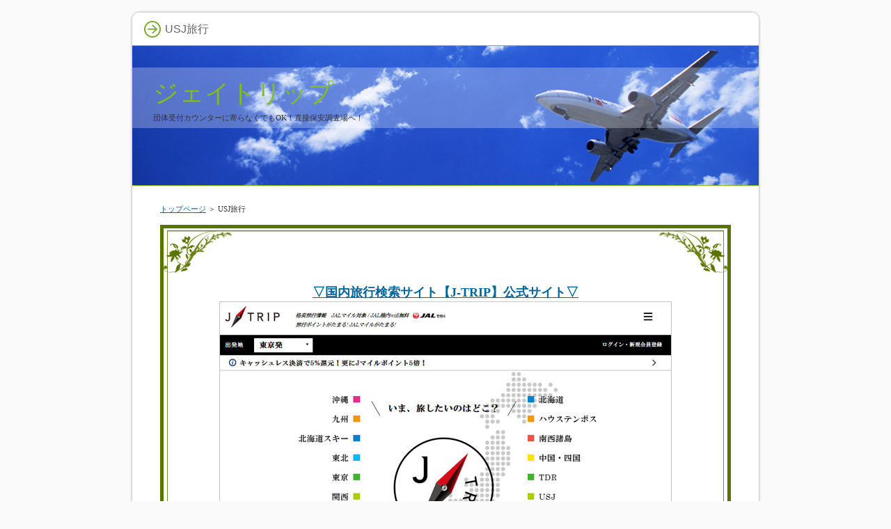

--- FILE ---
content_type: text/html
request_url: http://jtrip.mods.jp/usjryokou.html
body_size: 3315
content:
<?xml version="1.0" encoding="Shift_JIS"?>
<!DOCTYPE html PUBLIC "-//W3C//DTD XHTML 1.0 Transitional//EN" "http://www.w3.org/TR/xhtml1/DTD/xhtml1-transitional.dtd">
<html xmlns="http://www.w3.org/1999/xhtml" xml:lang="ja" lang="ja">
<head>
<meta http-equiv="Content-Type" content="text/html; charset=Shift_JIS" />
<meta http-equiv="Content-Style-Type" content="text/css" />
<title>USJ旅行</title>
<meta name="keywords" content="USJ旅行" />
<meta name="description" content="USJ旅行も人気のジェイトリップは、出発60日前がお得な「早割！」、期間限定の「タイムセール！」、直前予約でお得な「直前割！」があります。" />
<link rel="stylesheet" href="./styles.css" type="text/css" />
<link rel="alternate" type="application/rss+xml" title="RSS" href="http://jtrip.mods.jp/rss.xml" />
</head>

<body oncontextmenu="return false;" onMouseDown="return false;" onSelectStart="return false;" onCopy="return false;" unselectable="on">
<div id="container">

<div id="rndtop">
<h1>USJ旅行</h1>
</div>
<div id="rndbody">
<div id="header">
<h2><span><a href="./">ジェイトリップ</a></span></h2>
<div id="headertext">団体受付カウンターに寄らなくてもOK！直接保安調査場へ！</div>
</div>
<div id="contents">
<div id="main">
<div id="siteNavi"><a href="./">トップページ</a> ＞ USJ旅行</div>
<div id="text1" Class="txt-decbox1">
<div class="top"><div class="top_inner">&nbsp;</div></div>
<div class="body">

<p><center><span style="font-size:18px" class="lbg"><a href="jtrip.html" rel="nofollow noopener" target="_blank"><strong>▽国内旅行検索サイト【J-TRIP】公式サイト▽</strong><br><img src="./img/00gamen.jpg" alt="" /></a><br><br /><strong><a href="jtrip.html" rel="nofollow noopener" target="_blank" >＞＞ジェイトリップツアー【J-TRIP】公式サイトはこちら＜＜</a></strong></span></center></p>
<p>&nbsp;</p>

</div>
<div class="bottom"><span>&nbsp;</span></div>
</div>

 

<h3><span>早く予約すると並び席の確率がアップします。</span></h3>

<div id="text2">

<p class="txt-img"><img src="./img/01.jpg" align="left" alt="" /></p>
<p>彼女と連休にちょっと豪華な旅行がしたい！</p>
<p>&nbsp;</p>
<p>&nbsp;</p>
<p>そんな「アレ」や「コレ」やと思いを巡らせているあ・な・た！</p>
<p>&nbsp;</p>
<p>&nbsp;</p>
<p>何かいいプランは思いつきましたか？！</p>
<p>&nbsp;</p>
<p>&nbsp;</p>
<p><span style="color:#FF0A0A"><strong>いろいろと調べてはいるけれど、「いいな～コレ！」と思ったのはかなり予算オーバーだし、予算重視で選ぶと、なんだかショボイのしかないし・・・。</strong></span></p>
<p>&nbsp;</p>
<p>&nbsp;</p>
<p>もっとコストパフォーマンスが高くて思い出に残るrっ余光って何かないだろうか！？</p>
<p>&nbsp;</p>
<p>&nbsp;</p>
<p>と、あなたがお悩みなら、ちょっとおススメのプランがありますよ＾＾</p>
<p>&nbsp;</p>
<p>&nbsp;</p>
<p>そのプランは、まずお財布にうれしいコストパフォーマンス。</p>
<p>&nbsp;</p>
<p>&nbsp;</p>
<p><strong><font style="BACKGROUND-COLOR : #ffff00" color="#FF0000">ホテルの宿泊費用が通常の2名部屋よりもちょっとコンパクトだからかなりリーズナブル！</font></strong></p>
<p>&nbsp;</p>
<p>&nbsp;</p>
<p>これを「狭い」ととるか、手を伸ばせばすぐに彼女がいる「2人の距離が近い」ととるかはあなた次第！</p>
<p>&nbsp;</p>
<p>&nbsp;</p>
<p>このプランとは・・・【ジェイトリップ】の「ユニバーサル・スタジオ・ジャパン入場パス付き」のカップルフリープラン♪</p>
<p>&nbsp;</p>
<p>&nbsp;</p>
<p>コンパクトなお部屋にセミダブルベッドというスタイルだから、あなたと彼女の距離は心もカラダもぐっと近づいちゃいます＾</p>

</div>
<h3><span>行ってよかったをカタチにするサービスが充実しています。</span></h3>

<div id="text3">

<p class="txt-img"><img src="./img/02.jpg" align="right" alt="" /></p>
<p>ユニバーサル・スタジオ・ジャパンといえば、圧倒的なスケールで映画の世界に入り込んだようなリアルな“あの世界”を体感できるアトラクションの数々で思わず二人で盛り上がっちゃうこと間違いなし＾＾</p>
<p>&nbsp;</p>
<p>&nbsp;</p>
<p><span style="color:#FF0A0A"><strong>そんなUSJで注目のアトラクションといえば、ハリーポッターの壮大な世界を感じることができる「ウィザーディング・ワールド・オブ・ハリー・ポッター」が大注目♪</strong></span></p>
<p>&nbsp;</p>
<p>&nbsp;</p>
<p><strong><font style="BACKGROUND-COLOR : #ffff00" color="#FF0000">魔法界では人気というあのドリンク、「バタービール」まで飲むことができるから、ハリーポッター好きな彼女ならかなり喜んでくれること間違いなし＾＾</font></strong></p>
<p>&nbsp;</p>
<p>&nbsp;</p>
<p>このUSJスタジオパス付カップルプランをはじめ、大切な彼女との素敵な思い出づくりをあなたにちょっとうれしいリーズナブルなプライスで実現してくれるプランがいろいろとラインナップされている【ジェイトリップ】♪</p>
<p>&nbsp;</p>
<p>&nbsp;</p>
<p>まだどんな旅行にしようか決めかねているならチェックしてみたらきっと「これだ！」っていうプランが見つかるはずですよ！</p>

</div>
</div>

<div id="menu">
<h4>メニュー</h4>
<div class="menubox"><ul id="menu1">
<li><a href="./kakuyasutour.html">格安ツアー</a></li>
<li><a href="./kokunaitourjyouhou.html">国内ツアー情報</a></li>
<li><a href="./skitour_kakuyasu.html">スキーツアー 格安</a></li>
<li><a href="./tokyodisneylandtour.html">東京ディズニーランドツアー</a></li>
<li><a href="./okinawa_tour_kakuyasu.html">沖縄 ツアー 格安</a></li>
<li><a href="./gekiyasutour.html">激安ツアー</a></li>
<li><a href="./okinawagekiyasutour.html">沖縄激安ツアー</a></li>
<li><a href="./okinawa_tour_gekiyasu.html">沖縄 ツアー 激安</a></li>
<li><a href="./kakuyasuokinawaryokou.html">格安沖縄旅行</a></li>
<li><a href="./kokunaitourryokou_osusume.html">国内ツアー旅行 おすすめ</a></li>
<li><a href="./uneisya.html">運営者</a></li>
</ul></div>
<h4>おすすめサービス</h4>
<div class="menubox"><ul id="menu2">
<li><a href="./jtrip.html">ジェートリップ</a></li>
<li><a href="./okinawaryokou_tour.html">沖縄旅行 ツアー</a></li>
<li><a href="./usjryokou.html">USJ旅行</a></li>
<li><a href="./jtriptour.html">jトリップツアー</a></li>
<li><a href="./okinawa_gekiyasu.html">沖縄 激安</a></li>
<li><a href="./yukimaturitour.html">雪まつりツアー</a></li>
<li><a href="./tokyodisneyresort.html">東京ディズニーリゾート</a></li>
<li><a href="./cyokuzenwarikoukuuken.html">直前割航空券</a></li>
<li><a href="./jalfrightmile.html">JALフライトマイル</a></li>
<li><a href="./ryokoukakuyasutour.html">旅行格安ツアー</a></li>
</ul></div>
<h4>体験談</h4>
<div class="menubox"><ul id="menu3">
<li><a href="./kutikomi.html">ジェイトリップ 口コミ</a></li>
<li><a href="./hyouban.html">ジェイトリップ 評判</a></li>
<li><a href="./kutikomi2.html">jトリップ 口コミ</a></li>
<li><a href="./hyouban2.html">jトリップ 評判</a></li>
<li><a href="./taikendan.html">ジェイトリップ 体験談</a></li>
</ul></div>
<h4>簡単に予約ができる！</h4>
<div class="menubox"><ul id="menu4">
<li><a href="./kakuyasutour_kokunai.html">格安ツアー 国内</a></li>
<li><a href="./tabisakirentacar.html">旅先レンタカー</a></li>
<li><a href="./hokkaidourentacarplan.html">北海道レンタカープラン</a></li>
<li><a href="./kyuusyuusyuuyuufreeplan.html">九州周遊フリープラン</a></li>
<li><a href="./packryokou_kakuyasu.html">パック旅行 格安</a></li>
<li><a href="./kokunairyokou_osusume.html">国内旅行 おすすめ</a></li>
<li><a href="./kokunaitourryokou.html">国内ツアー旅行</a></li>
<li><a href="./travelconsyurjyu.html">トラベルコンシェルジュ</a></li>
<li><a href="./hokkaidouryokou_yasui.html">北海道旅行 安い</a></li>
<li><a href="./hokkaidouryokou_osusume.html">北海道旅行 おすすめ</a></li>
</ul></div>
<h4>国内旅行を楽しむ方法</h4>
<div class="menubox"><ul id="menu5">
<li><a href="./okinawakakuyasutour.html">沖縄 格安 ツアー　人気おすすめプラン</a></li>
<li><a href="./kakuyasuoufukukoukuuken.html">格安往復航空券　安い激安価格！</a></li>
<li><a href="./kokunaikakuyasutourpack.html">国内格安ツアーパック</a></li>
<li><a href="./okinawaryokoutour_yasui.html">沖縄旅行ツアー 安い</a></li>
<li><a href="./kakuyasudivingtour.html">格安ダイビングツアー旅行 予約ができる</a></li>
<li><a href="./kokunaikakuyasutour_hitoritabi.html">国内格安ツアー 一人旅</a></li>
<li><a href="./paraseiling_okinawa.html">パラセーリング 沖縄パックツアー おすすめ！</a></li>
<li><a href="./originaltour_kokunai.html">オリジナルツアー 国内旅行　ホテル・飛行機航空券予約</a></li>
<li><a href="./ryokouplanservice.html">旅行プランサービス</a></li>
<li><a href="./kokunaikakuyasutour_okinawa.html">国内格安ツアー 沖縄プランが豊富で早割キャンペーン中！</a></li>
</ul></div>

</div>

</div>
</div>
<div id="rndbottom">&nbsp;</div>

<div id="footlink"><a href="./sitemap.html">サイトマップ</a></div>

<div id="footer">Copyright (C) 2025 <a href="./">ジェイトリップツアー【J-TRIP】国内旅行検索サイト</a> All Rights Reserved.</div>

</div>
</body>
</html>

--- FILE ---
content_type: text/css
request_url: http://jtrip.mods.jp/styles.css
body_size: 3678
content:
@charset "shift_jis";
@import url("./css/tables.css");
@import url("./css/commonstyles.css");
/* 基本スタイル */
body {
	margin: 0px;
	padding: 0px;
	text-align: center;
	color: #333333;
	font-size: 0.9em;
	line-height: 140%;
	background-color: #F7FFDB;
	background-color: #FAFAFA;
}
div, p, h1, h2, h3, h4, h5, h6 {
	margin: 0px;
	padding: 0px;
	display: block;
	text-align: left;
}
h1, h2, h3, h4, .title ,.menutitle{
	font-family: 'HGP創英角ｺﾞｼｯｸUB', 'Hiragino Kaku Gothic Pro', 'ヒラギノ角ゴ Pro W6', sans-serif;
	font-weight:normal;
}
h1,h2,h3,h4{
	clear:both;
}

/*
//見出しを通常のフォントにする場合は／* と *／ を削除
h3, h4 ,h5 ,h6{
	font-family: sans-serif;
	font-weight:bold;
}
*/
.FloatEnd {
	clear: both;
	display: block;
	height: 1px;
}
/* -------- リンク */
a,a:visited{
	color:#006699;
}
a:hover{
	color:#FF0000;
}
a img {
  border: none;
  text-decoration: none;
}
.txt-img img{
	margin-top: 0px;
	margin-right: 10px;
	margin-bottom: 10px;
	margin-left: 10px;
}

/* 文字装飾 */
strong {
  margin: 0 0.2em;
  padding: 0;
  font-weight: bold;
}
em {
  margin: 0 0.2em;
  padding: 0;
  font-weight: normal;
  text-decoration: underline;
}

/* ---------------- リスト */
ul, ol {
  display: block;
  _margin-left:0;
  _margin-right:0;
}
dl{
	margin:0;
	padding:0;
}
ul {
	margin-top: 10px;
	margin-bottom: 10px;
	_margin-left: 20px;
	_padding-left: 20px;
}
ol {
	list-style-type: decimal;
	margin-top: 10px;
	margin-right: 0;
	margin-bottom: 10px;
	margin-left: 0;
	_margin-left: 30px;
	_padding-left: 20px;
}
*:first-child+html ol{
	margin-left: 30px;
	padding-left: 20px;
}
li {
	display: list-item;
	margin: 0;
}
ul li {
	list-style-type: none;
	list-style-image: url(./img/li.gif);
}

p {
	width: auto;
	margin-right: auto;
	margin-left: auto;
	margin-top: 0px;
	margin-bottom: 0px;
}

/* 基本レイアウト */
#container {
	width: 906px;
	margin:15px auto;
	padding:0px 5px;
}
#rndtop {
	background-image: url(img/box_top.png);
	background-repeat: no-repeat;
	background-position: center top;
	height: 46px;
	line-height: 46px;
	padding-top: 4px;
}
#rndbody {
	background-image: url(img/box_body.png);
	background-repeat: repeat-y;
	background-position: center top;
	padding: 0px 3px;
}
#rndbottom {
	background-image: url(img/box_bottom.png);
	background-repeat: no-repeat;
	background-position: center bottom;
	margin-bottom: 10px;
	height: 25px;
}
#header {
	height: 200px;
	background-image: url(img/header.jpg);
	overflow:hidden;
	background-repeat: no-repeat;
	background-position: left top;
	width: auto;
	border-top:solid 1px #81BD1C;
	border-bottom:solid 1px #81BD1C;
}
#header h2 ,#header .title {
	width: 550px;
	font-size: 36px;
	line-height: 36px;
	position: relative;
	left: 30px;
	top: 50px;
}
#header h2  a, #header  h2  a:visited,#header  .title  a,#header  .title  a:visited {
	color: #81BD1C;
	text-decoration: none;
}
#headertext {
	text-align: left;
	font-size: 11px;
	line-height: 130%;
	width: 550px;
	position: relative;
	left: 30px;
	top: 60px;
}
/* コンテンツ */
#text1, #text2, #text3, #text4, #text5, #text6, #text7, #text8, #text9, #text10, #space1 ,#space2 {
	margin-bottom: 25px;
	padding: 10px 14px;
}

/* グローバルメニュー */
#topmenu {
	background-repeat: repeat-x;
	height: 40px;
	line-height: 40px;
	width: 900px;
	position: absolute;
	top: 64px;
	top: 264px;
	margin: 0px 3px;
	padding: 0px;
	background-image: url(img/topmenu.jpg);
	background-position: left top;
}
#topmenu span a {
	overflow: hidden;
	width: 20%;
	_width:19.6%;
	text-align: center;
	color: #FFFFFF;
	font-weight: bold;
	text-decoration: none;
	float: left;
	height: 40px;
	background-image: url(img/menu_item.jpg);
	background-repeat: no-repeat;
	background-position: left top;
	margin: 0px;
	padding: 0px;
	display: block;
}
#topmenu span a:hover {
	background-image: url(img/menu_item_hover.jpg);
	background-position: left top;
	color: #FFFFFF;
}

#siteNavi {
	font-size: 0.775em;
	line-height: 1.5em;
	margin-bottom:15px;
}
#contents {
	_height:10px;
	padding-top: 10px;
	padding-bottom: 10px;
	min-height:400px;
	margin-top:15px;
	margin-top:15px;
}
#menu:after,#contents:after{
	height: 1px;
	overflow: hidden;
	content: "";
	display: block;
	clear: both;
}
/* フッター */
#footer {
	text-align: center;
	color: #666666;
	line-height: 30px;
}
#footlink {
	text-align: center;
	color: #666666;
	font-size: 12px;
	padding-top: 4px;
	padding-bottom: 4px;
}
#footlink a {
	color: #666666;
	margin-left:5px;
	margin-right:5px;
}
#footer a{
	color: #666666;
	text-decoration: none;
}
/* フリースペース */
#space3, #space4, #space5, #space6 {
	background-color: #FFFFFF;
	text-align: center;
	padding: 15px 8px;
	background-image: url(img/menu_body.jpg);
	background-repeat: repeat-y;
	line-height: 120%;
	font-size: 12px;
}
/* レイアウト差分 */
#contents {
	padding-right: 40px;
	padding-left: 40px;
}
#main {
	width: auto;
}
#menu {
	width: auto;
	padding-top: 10px;
}
#text1 h3,#text2 h3,#text3 h3,#text4 h3,#text5 h3,#text6 h3,#text6 h3,#text7 h3,#text8 h3,#text9 h3,#text10 h3{
	position: relative;
	left: -14px;
	width: 800px;
	_width: 800px;
	margin-top: 15px;
	margin-bottom: 15px;
}
#searchbox {
	position: absolute;
	top: 18px;
	width: 880px;
	padding-right: 10px;
	padding-left: 10px;
	text-align: right;
	line-height: 47px;
	height: 47px;
	font-size:12px;
}
#searchbox input {
	vertical-align: middle;
	margin-right: 2px;
	margin-left: 2px;
}
#searchbox form {
	padding: 0px;
	margin: 0px;
}
form input {
	vertical-align: middle;
}
/* 各種見出し */
h1 {
	font-weight: normal;
	font-size: 16px;
	padding-right: 15px;
	padding-left: 50px;
	color: #666666;
	line-height: 46px;
	background-image: url(./img/h1.jpg);
	background-repeat: no-repeat;
	background-position: 20px center;
	height: 46px;
}
#main  h2,#main h3 {
	font-size: 18px;
	line-height: 34px;
	background-repeat: no-repeat;
	background-position: left top;
	background-image: url(img/h3.jpg);
	margin-bottom: 5px;
	margin-top: 5px;
	color: #FFFFFF;
	padding-left: 20px;
	overflow: hidden;
}
#main h2 span, #main h3 span {
	display: block;
	background-image: url(./img/h3_r.jpg);
	background-repeat: no-repeat;
	background-position: right top;
	padding-right: 20px;
}
#main h4  {
	font-size: 16px;
	line-height: 20px;
	background-image: url(img/h4.jpg);
	background-repeat: no-repeat;
	margin-top: 15px;
	margin-bottom: 10px;
	background-position: left bottom;
	padding-right: 8px;
	padding-left: 30px;
	padding-top: 6px;
	padding-bottom: 4px;
	color: #333333;
	border-bottom: dotted 1px #666666;
}
#main  h5{
	background-image: url(img/h5.jpg);
	background-position: left 2px;
	background-repeat: no-repeat;
	font-size: 15px;
	line-height:22px;
	text-indent: 25px;
	margin-top: 10px;
	margin-bottom: 3px;
}
#main  h6{
	background-image: url(img/h6.jpg);
	background-repeat: no-repeat;
	background-position: left center;
	padding-left: 20px;
	font-size: 15px;
	line-height: 20px;
	margin-top: 6px;
	margin-bottom: 6px;
}

/* サイトマップ */
#sitemaps{
	padding-top: 0px;
	padding-right: 10px;
	padding-bottom: 0px;
	padding-left: 10px;
}
#sitemaps ul{
	margin:0;
	padding:0;
}
#sitemaps li{
	list-style-type: none;
	list-style-image: none;
}
#sitemaps .sbox1, #sitemaps .sbox2 {
	width: 47%;
	margin-top: 5px;
	margin-bottom: 5px;
	padding: 5px;
}
#sitemaps .sbox1 {
	float: left;
	clear: left;
}
#sitemaps .sbox2 {
	float: right;
	clear: right;
}
#sitemaps .l1 {
	background-image: url(./img/sitemap_l1.jpg);
	line-height: 20px;
	padding-top:3px;
	padding-bottom:3px;
	padding-left: 25px;
	font-weight: bold;
	margin-bottom: 5px;
	margin-top:0px;
	background-repeat: no-repeat;
	background-position: 5px center;
}
#sitemaps .l2 {
	background-image: url(img/sitemap_l2.jpg);
	background-repeat: no-repeat;
	background-position: left 4px;
	line-height: 20px;
	padding-left: 15px;
	margin-left: 22px;
	margin-bottom: 3px;
}
#sitemaps .l3 {
	background-image: url(img/sitemap_l3.jpg);
	background-repeat: no-repeat;
	background-position: left 4px;
	line-height: 20px;
	padding-left: 15px;
	margin-left: 38px;
	margin-bottom: 3px;
}

/* 更新履歴 */
#whatsnew .top {
	background-image: url(img/whats_top.jpg);
	height: 36px;
	background-repeat: no-repeat;
	margin: 0px;
	padding: 0px;
}
#whatsnew {
}
#whatsnew .body {
	background-image: url(img/whats_body.jpg);
	background-repeat: repeat-y;
	margin: 0px;
	padding-top: 15px;
	padding-right: 50px;
	padding-left: 50px;
	padding-bottom: 15px;
}
#whatsnew .body li {
	line-height: 25px;
	list-style-image: url(img/whats_li.jpg);
	margin-right: 10px;
	margin-left: 10px;
}
#whatsnew .bottom {
	background-image: url(img/whats_bottom.jpg);
	background-repeat: no-repeat;
	background-position: left top;
}
/* カテゴリーリスト */
#categorylist {
	padding: 10px;
	margin-top: 10px;
	margin-bottom: 10px;
}
#categorylist .cbox {
	padding: 0px;
	margin-top: 10px;
	margin-bottom: 15px;
	clear: both;
	background-image: url(img/categorylist_body.jpg);
}
#categorylist .cbox:after {
	clear: both;
}
#categorylist h4 {
	clear: none;
	background-image: url(img/categorylist.jpg);
	background-repeat: no-repeat;
	font-size: 15px;
	padding-left: 35px;
	height: 30px;
	padding-bottom: 0px;
	padding-top: 0px;
	line-height: 30px;
	padding-right: 0px;
	background-position: left top;
	margin-top: 0px;
	margin-right: 0px;
	margin-bottom: 8px;
	margin-left: 0px;
	border: none;
}
#categorylist .desc {
	font-size: 12px;
	line-height: 130%;
	color: #505050;
	padding: 10px;
}
#categorylist  .more {
	text-align: right;
	padding-right: 10px;
	padding-left: 10px;
	padding-bottom: 5px;
}
#categorylist .bottom {
	background-image: url(img/categorylist_bottom.jpg);
	background-repeat: no-repeat;
	background-position: center bottom;
}

/* エントリーリスト */
#entrylist {
	padding: 10px;
}
#entrylist dl {
	padding: 6px;
	display: block;
}
#main #entrylist h4 {
	color:#81BD1C;
	background-image: url(./img/entlist_title.jpg);
	background-repeat: no-repeat;
	background-position: left center;
	padding-left: 15px;
	margin: 0px;
	border-bottom-width: 1px;
	border-bottom-style: solid;
	border-bottom-color: #CCCCCC;
}
#entrylist dt {
	font-weight: bold;
	font-size: 14px;
	background-image: url(./img/entlist.jpg);
	background-repeat: no-repeat;
	background-position: left 5px;
	line-height: 20px;
	padding-left: 15px;
}
#entrylist dd {
	margin-left: 15px;
	margin-bottom: 8px;
	font-size: 11px;
	color: #757575;
	line-height: 120%;
}
/* 記事スタイル */
.txt-border {
	background-image: url(img/dott.gif);
	line-height: 22px;
	font-size: 13px;
	margin: 10px;
	padding: 0px;
	background-position: 0px 5px;
}
.txt-border p {
	line-height: 22px;
	font-size: 13px;
}
.txt-line  {
	border: 2px solid #CCCCCC;
}
.txt-yellowback {
	background-color: #FFF9DF;
	border: 2px solid #CC0000;
}
.txt-grayback {
	border: 1px solid #D9D9D9;
	background-color: #F5F5F5;
}
.txt-colorback {
	border:solid 1px #FFB380;
	background-color: #FFF2DF;
}
.txt-frame{
	border:solid 2px #CCCCCC;	
}
.txt-colorframe{
	border:solid 2px #CC0000;
}
.txt-rndbox .top{
	height:15px;
	background-image: url(./img/round.gif);
	background-repeat: no-repeat;
	background-position: left top;
}
.txt-rndbox .body{
	border-left:solid 1px #B4B4B4;
	border-right:solid 1px #B4B4B4;
	padding:10px 30px;
}
.txt-rndbox .bottom{
	height:15px;
	background-image: url(./img/round.gif);
	background-repeat: no-repeat;
	background-position: left bottom;
}
.txt-decbox1 {
	background-image: url(./img/dec1_body.gif);
	background-repeat: repeat-y;
}
.txt-decbox1  .top{
	height:50px;
	background-position: left top;
	background-image: url(./img/decbox1.gif);
	background-repeat: no-repeat;
	padding-top: 30px;
	padding-right: 50px;
	padding-left: 50px;
	font-size: 30px;
}
.txt-decbox1  .body{
	padding-top: 5px;
	padding-right: 50px;
	padding-bottom: 0px;
	padding-left: 50px;
}
.txt-decbox1  .bottom{
	height:70px;
	background-image: url(./img/decbox1.gif);
	background-repeat: no-repeat;
	background-position: left bottom;
}
.txt-decbox2 {
	background-image: url(./img/dec2_body.gif);
	background-repeat: repeat-y;
}
.txt-decbox2  .top{
	height:40px;
	background-image: url(./img/decbox2.gif);
	background-repeat: no-repeat;
	background-position: left top;
	padding-top: 40px;
	padding-right: 50px;
	padding-left: 50px;
	font-size: 30px;
}
.txt-decbox2  .body{
	padding-top: 5px;
	padding-right: 50px;
	padding-bottom: 0px;
	padding-left: 50px;
}
.txt-decbox2  .bottom{
	height:65px;
	background-image: url(./img/decbox2.gif);
	background-repeat: no-repeat;
	background-position: left bottom;
}
#main .txt-grayback,#main  .txt-colorback,#main .txt-line, #main .txt-frame,#main .txt-colorframe{
	margin-top: 10px;
	margin-bottom: 10px;
	padding: 30px;
}
#main .txt-rndbox, #main .txt-decbox1, #main .txt-decbox2{
	padding:0px;	
}
#main .txt-decbox1 h3,#main .txt-decbox2 h3 ,#main .txt-decbox1 h2,#main .txt-decbox2 h2{
	width: auto;
	padding: 0px;
	position: static;
	background-image: none;
	border: none;
	font-size: 26px;
	text-align: center;
}
#main .txt-decbox1 h3 span, #main .txt-decbox2 h3 span {
	background-image: none;
}
/* 記事スタイル - 色差分 */
.txt-colorback {
	border:solid 1px #FFB380;
	background-color: #FFF2DF;
}
.txt-colorframe{
	border:solid 2px #CC0000;
}
#main .txt-decbox1 h3,#main .txt-decbox2 h3 ,#main .txt-decbox1 h2,#main .txt-decbox2 h2{
	color:#333;
	background-color:#FFF;
	line-height:140%;
}

.hd{
	color: #333;
	text-decoration:none;
}
/* サイドメニュー */
#menu ul,#rmenu ul {
	list-style-type: none;
	list-style-image: none;
	margin-top: 0;
	margin-right: 0;
	margin-bottom: 0px;
	margin-left: 0;
	padding: 5px;
}
#menu  li,#rmenu li {
	list-style-type: none;
	list-style-image: none;
	margin: 0px;
	display: inline;
	_display:inline;
	background-image: url(img/line.gif);
	background-repeat: no-repeat;
	background-position: left center;
	padding-top: 0px;
	padding-right: 0px;
	padding-bottom: 0px;
	padding-left: 6px;
}
#menu  #newEntry,#rmenu #newEntry {
	padding-top: 10px;
	padding-right: 15px;
	padding-bottom: 10px;
	padding-left: 15px;
	margin: 0px;
}
#newEntry li {
	display: block;
	padding-bottom: 2px;
	background-image: url(./img/newtext.gif);
	padding-left: 20px;
	background-repeat: no-repeat;
	background-position: 2px center;
	border-top-style: none;
	border-right-style: none;
	border-bottom-style: none;
	border-left-style: none;
	line-height: 22px;
}
#menu h4 ,#rmenu h4 ,.menutitle {
	line-height: 120%;
	font-size:14px;
	color: #333333;
	text-align: left;
}
#menu .menubox, #rmenu .menubox {
	margin-bottom: 5px;
}

#menu li a ,#rmenu li a{
	line-height: 16px;
	font-size: 12px;
	margin-top: 0;
	margin-right: 0;
	margin-bottom: 0px;
	margin-left: 0;
	padding-top: 5px;
	padding-right: 5px;
	padding-bottom: 5px;
	padding-left: 5px;
	color: #484848;
}
#menu li a:hover ,#rmenu li a:hover{
	color: #FF0000;
}
#newEntry  li a {
	color: #333333;
	display:inline;
	line-height:18px;
	border: none;
	text-decoration: underline;
	background-image: none;
	padding: 0px;
}
#newEntry li a:hover {
	color: #FF0000;
	background-color: #FFF;
	background-image: none;
}
#submenu span{
	display:block;
	margin:2px 0;
}
#submenu span img{
	display:block;
	margin:0;
	padding:0;
}

#searchresult{
	padding:15px;
}
#searchresult dt{
	background-image: url(img/entlist.jpg);
	background-repeat: no-repeat;
	background-position: left center;
	margin-top:15px;
	font-size:14px;
	padding-left:16px;
}
#searchresult dd{
	margin:0px;
	line-height:130%;
	font-size:13px;
}
#linklist {
	padding: 15px;
}
#linklist dt {
	font-size: 14px;
	font-weight: bold;
	background-image: url(./img/entlist.jpg);
	background-repeat: no-repeat;
	background-position: left center;
	padding-left: 18px;
}
#linklist dd {
	padding-left: 18px;
	margin-left: 0px;
	margin-bottom: 10px;
}
/* フリースペース */
.grayline{
	border: 1px solid #CCCCCC;
}
#main .grayline{
	padding:10px;
	margin-bottom:15px;
}
#menu .grayline{
	font-size:90%;
	padding:8px;
	margin-bottom:15px;
}
/* ブログモード */
.blog {
	margin-bottom: 30px;
}
.blog .text {
	padding: 15px;
}
.blog .title {
	font-size: 18px;
	line-height: 34px;
	margin-top: 15px;
	margin-bottom: 5px;
	background-image: url(img/h3.jpg);
	padding-left: 20px;
	clear: both;
	overflow: hidden;
}
.blog .title span {
	display: block;
	background-image: url(img/h3_r.jpg);
	background-repeat: no-repeat;
	background-position: right top;
	padding-right: 20px;
}
.blog .title a {
	color: #FFFFFF;
	text-decoration: none;
}
.blog  .title  a:hover {
	color: #CC0000;
	text-decoration: underline;
}
.blog  .detail {
	font-size: 15px;
	text-align: left;
	padding-right: 15px;
	padding-left: 15px;
	color: #666666;
	line-height: 30px;
	padding-top: 10px;
	border-top-width: 1px;
	border-top-style: dotted;
	border-top-color: #CCC;
}
.blog  .more  {
	float: right;
	padding-left: 15px;
	background-image: url(img/entlist.jpg);
	background-repeat: no-repeat;
	background-position: left center;
	font-weight: bold;
}
.blog .date {
	background-image: url(img/calender.jpg);
	background-repeat: no-repeat;
	background-position: left center;
	line-height: 22px;
	padding-left: 30px;
	height: 22px;
	font-weight: bold;
}
.blog .plist {
	margin-right: 3px;
	margin-left: 3px;
}
.blog  .plist  a {
	color: #666666;
	margin-right: 3px;
	margin-left: 3px;
}